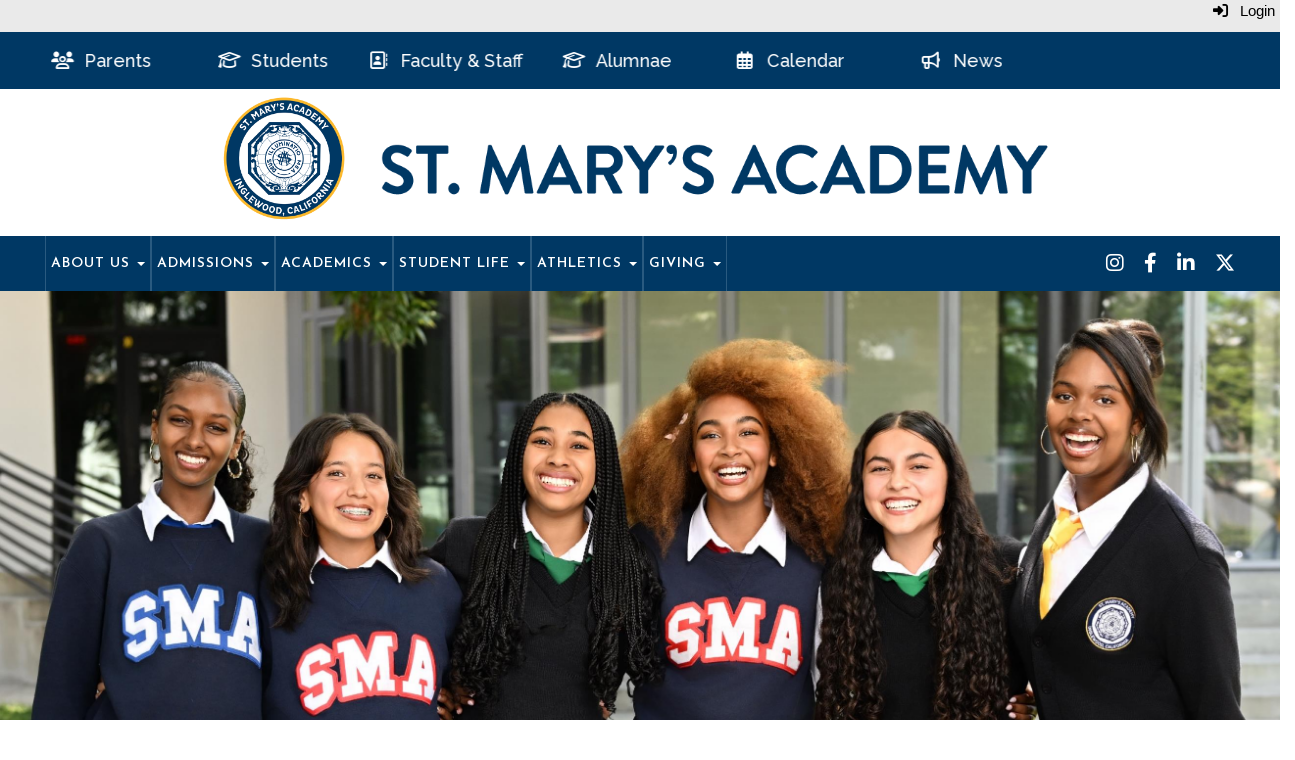

--- FILE ---
content_type: text/html; charset=utf-8
request_url: https://www.smabelles.org/
body_size: 81186
content:

<!DOCTYPE html>
<html style="min-height: 100%" lang="en">
<head>
    <meta charset="utf-8" />
    <meta name="viewport" content="width=device-width, initial-scale=1.0" />
    
    
            <meta property="og:title" content="Home" />
            <meta property="og:url" content="https://www.smabelles.org/" />
            <meta property="og:type" content="website" />

            <link rel="icon" type="image/ico" href="https://content.myconnectsuite.com/api/documents/de126f74e0684b86aa2cab57510f2e31.ico" />

    <title>
        
    Home

    </title>

    <link rel="stylesheet" href="/lib/bootstrap/dist/css/bootstrap.css" />
    <link rel="stylesheet" href="/lib/fontawesome6.4.2/css/fontawesome.min.css" />
    <link rel="stylesheet" href="/lib/fontawesome6.4.2/css/brands.min.css" />
    <link rel="stylesheet" href="/lib/fontawesome6.4.2/css/solid.min.css" />
    <link rel="stylesheet" href="/lib/fontawesome6.4.2/css/regular.min.css" />
    <link rel="stylesheet" href="/lib/fontawesome6.4.2/css/v4-shims.min.css" />

    <link rel="stylesheet" href="/css/animations.css" />
    <link rel="stylesheet" href="/css/common.css" />
    <link rel="stylesheet" href="/css/custom-icons.css?v=0nvJki9gQnLR8cy7OQ62gyocqslU3-0UC4caTS3-zns" />
    <link rel="stylesheet" href="/css/core/components.css?v=Vf-NAdeZjGYJj_koruCkkng_0snGh_WkiAEkx7MV1Fw" />
    <link rel="stylesheet" href="/css/core/dialog.css?v=1ZqiCMDGL9AayDJeEOQRt9Q0kxP5vn7z7uOhyK3OqBI" />
    <link rel="stylesheet" href="/css/toolbar.css?v=VwnbxHzktDLVXaVPyZXQYOir4v0G7gYmu2topYebOvo" />
    <link rel="stylesheet" href="/css/audioplayer.css?v=oOVrPQm5jqukq_n6Qusjiltm60L5DqgmllxnDadm5yc" />


    <!-- Load FullCalendar -->
    <script src='/lib/fullCalendarV6/moment/moment.min.js'></script>
    <script src="/lib/fullCalendarV6/index.global.min.js"></script>
    <script src="/lib/fullCalendarV6/moment/index.global.min.js"></script>

    
    <link rel="stylesheet" href="/css/jquery-ui/jquery-ui-1.13.2.css" />
    <link rel="stylesheet" href="/css/public.css?v=rwVB8ctwhKk5zO6mQUqPDn9fLsa6nSLJhsnTw1lodek" />


    <style name="site-css">
        @import url('https://fonts.googleapis.com/css2?family=Raleway:ital,wght@0,100..900;1,100..900');
@import url('https://fonts.cdnfonts.com/css/glacial-indifference-2');
@import url('https://fonts.googleapis.com/css2?family=Josefin+Sans:wght@400;500;600;700');




/* focus visualization for ADA Compliance */
a:focus {outline: 2px dotted #666666 !important;} 

/*-------- Premium Template CSS --------*/ 
body { 
font-family: 'Glacial Indifference', sans-serif;
font-size: 17px;
color: #000000;
font-weight: 500;
letter-spacing: 0px;
line-height: 1.5;
margin-bottom: 10px; }
h1,h2,h3,h4,h5,h6,.h1,.h2,.h3,.h4,.h5,.h6{color:#003764; font-family: "Raleway", sans-serif;}
.nav-font {font-family: "Raleway", sans-serif;}

.search-field button, .search-field input, .search-field optgroup, .search-field select, .search-field textarea {font-size:15px;}

/* navigation menu */
.cs-header-navbar {font-family: 'Glacial Indifference', sans-serif; letter-spacing: 1px; font-size: 15px;background: #1e043c;} 
.navbar-default {    border: none;    background-color: transparent;}
.navbar {  border-radius: 0; margin: 0;}
.navbar .navbar-default {margin-bottom: 0 } 
.nav > li > a {  font-family: color: #333;}
.navbar-default .navbar-nav > li > a { color: #fff; font-size: 20px;}
.navbar-default .navbar-nav > li > a:hover, .navbar-default .navbar-nav > li > a:focus {  color: #ccc;}
.navbar-default .navbar-nav > .open > a, .navbar-default .navbar-nav > .open > a:hover, .navbar-default .navbar-nav > .open > a:focus { color: #999; background-color: #100E4D;}
.navbar-default .navbar-brand {  color: #666;}
.navbar-default .navbar-nav .open .dropdown-menu > li > a {color: #777;background: #F2F2F2;}
.navbar-default .navbar-nav .open .dropdown-menu > li > a:hover, .navbar-default .navbar-nav .open .dropdown-menu > li > a:focus { color: #000; background-color: #fcb92d;} 
.navbar-default .navbar-nav > li > a:hover, .navbar-default .navbar-nav > li > a:focus {color: #000 !important; background-color: #fcb92d!important;} 
 
.dropdown-menu {background-color: #eaeaea; color: #000;font-size: 12pt;border-radius: 0px;}
.dropdown-menu > li > a:hover, .dropdown-menu > li > a:focus { color: #262626;text-decoration: none;background-color: #dcdcdc;  
-o-transition:.4s;
-ms-transition:.4s;
-moz-transition:.4s;
-webkit-transition:.4s; 
transition:.4s;}
.dropdown-menu > li > a {color: #000 !important;background-color:   #eaeaea !important;}  
.nav-menu1 .nav a:link, .nav-menu1 .nav a:visited, .nav-menu1 .nav a:active {  background: #fff;margin: 1px 10px 1px 1px; font-size: 12px; letter-spacing: .25px;  padding-top: 5px;  padding-bottom: 5px; color:#144067;}
.nav-menu1 .nav > li > a:hover, .nav > li > a:focus { background-color:#666666; color:#ffffff; } 
.nav-menu1 .nav a:link, .nav-menu1 .nav a:visited, .nav-menu1 .nav a:active {
    background: #fff; 
    border: solid 1px #144067;
    color: #144067;
}
.navbar-default .navbar-nav > .open > a, .navbar-default .navbar-nav  > .open > a:hover, .navbar-default .navbar-nav  > .open > a:focus {color: #ffffff;  background-color: #11293c;} 
.navbar-default .navbar-nav > li > a:hover, .navbar-default .navbar-nav > li > a:focus {color: #fff; background:#000;}
.navbar-default .navbar-nav > li > a {color: #000; }
.navbar-default .navbar-nav > li > a:hover {color: #999; }
.navbar-default .navbar-nav .open .dropdown-menu > li > a {color: #999;} 
.cs-topmenu .navbar-default .navbar-nav > li > a {
    font-weight: 600;
    font-size: 20px;
    letter-spacing: 1px;
    line-height: 35px;
    color: #fff;
    text-transform: uppercase;
align:center;
    border-right: solid 1px #295a80;
font-family: 'Josefin Sans', Arial, Helvetica, "sans-serif";
padding: 15px 25px 10px;
}
 /* large screens (1825 or less) */
@media only screen and (max-width: 1825px) {.cs-topmenu .navbar-default .navbar-nav > li > a {font-size:18px;}}
 /* screens (1600 or less) */
@media only screen and (max-width: 1600px) {.cs-topmenu .navbar-default .navbar-nav > li > a {font-size:16px; padding: 15px;}}
 /* screens (1300 or less) */
@media only screen and (max-width: 1300px) {.cs-topmenu .navbar-default .navbar-nav > li > a {font-size:14px; padding: 10px 5px 10px 5px;}}


.cs-topmenu .navbar-default .navbar-nav > li > a:first-child {border-left: solid 1px #295a80;}
.cs-topmenu .navbar-submenu { color: #999; }
.navbar-submenu > li > a:link { color: #000;}
.navbar-nav .open .dropdown-menu {background-color: #eaeaea;} 
.navbar-toggle {background-color: #fff;}

/* padding */ 
.cs-nopadding {padding: 0; margin: 0 -15px 0 0;}
.cs-row-nopadding > .content-widget > .content-layout > .row > div:not(:first-child){ padding: 0 !important }
.cs-row-nopadding > .content-widget > .content-layout > .row > div:not(:last-child){ padding: 0 !important }
.cs-paddingfooter {
    padding: 15px 15px 15px 45px;
}

/* footer */
.cs-footer { background: #003864 url(https://content.myconnectsuite.com/api/documents/63cbff9d6b58449e8d8e47ea446052f1.png) no-repeat center left; color:#fff;}
.cs-footer a {color:#fff;}
.copyright {color: #ffffff;padding:10px; font-size: 11px;}
.cs-footer-info { text-align: center;}

/* misc */ 
.search-field .fa-search {color: #fff;}   
.search-field button, input, optgroup, select, textarea {width:auto;height:auto; color: #000;} 
.cs-center { text-align:center;}
.cs-lineheight {height:6px;} 
.alert-info { background-color: #800000; border-color: #800000; color: #ffffff;}

.alert-info { background-color: #eaeaea; border-color: #eaeaea; color: #000000;}
.text-muted {color: #575757;}
.fc-toolbar button {font-size: 11px;}
.cs-mottotext {font-family: 'Roboto Slab', serif; font-size:25px;}
.table-striped > tbody > tr:nth-of-type(2n+1) {background-color: #f9f9f9;color: #000;} 
.jumbotron, .jumbotron h1, .jumbotron .h1 {color: #000;}
@media (max-width: 1100px) {
.cs-navbar-1 .navbar-toggle.collapsed {
display: block;} 
.cs-navbar-1 .navbar-collapse.collapse {
display: none;}
}
}

/*toolbar */
.cs-toolbar {background: #eaeaea;} 
.cs-toolbar, .cs-toolbar a {background: #eaeaea; color: #4D4D4D; font-size:15px; color: #000000 !important;}

/* carousel */        
.cs-carousel-widget-title {font-size:20px;padding:5px; text-transform: uppercase;}
.cs-carousel-widget-description {padding:5px; font-size:15px;font-weight: normal;}
.cs-carousel-widget-link {color:#ffffff;padding:5px;font-weight: bold; }   
.bg-default .cs-carousel-widget-link a,   .bg-contrast .cs-carousel-widget-link a,  .bg-dark  .cs-carousel-widget-link a,  .bg-danger  .cs-carousel-widget-link a {color: #ffffff;}

/*-------- Site CSS --------*/
button, input, optgroup, select, textarea { border-radius: 0; }

/* header */
.cs-header {background: #ffffff;}

/* link color */
.text-info {color:#000066;}
a {color:#000066;}

/* colors */
/* blue color preset */
.bg-default {background: #003864; color: #ffffff;}  
a.bg-default:hover, a.bg-default:focus {background: #003864; color: #ffffff;}  
.bg-contrast {background: #595959; color: #ffffff;} 
a.bg-contrast:hover, a.bg-default:focus {background: #595959; color: #ffffff;}
.bg-muted {background: #eaeaea; color: #000000;}
.bg-clean {background: #ffffff; color: #000000;}
.bg-dark {background: #222222; color: #ffffff;} 
a.bg-dark:hover, a.bg-default:focus {background: #222222; color: #ffffff;}
.bg-success {background: #749bbe; color: #000000;} 
a.bg-success:hover, a.bg-success:focus {background: #749bbe; color: #000000;} 
.bg-info {background: #c7e3fa; color: #000000;} 
a.bg-info:hover, a.bg-info:focus {background: #c7e3fa; color: #000000;} 
.bg-warning {background: #fcb92d; color: #000000;}  
a.bg-warning:hover, a.bg-warning:focus {background: #fcb92d; color: #000000;}  
.bg-danger {background: #fdd806; color: #000000;} 
a.bg-danger:hover, a.bg-danger:focus  {background: #fdd806; color: #000000;} 

/*-------- Beginning Color Adjustments --------*/

.panel-title a:link, .panel-title a:hover, .panel-title a:visited, .panel-title a:active {color: #000;}
.list-group a:link, .list-group a:hover, .list-group a:visited, .list-group a:active {color: #000;} 
.fc th, .fc td {color: inherit;}

/*-------- Default --------*/ 
.bg-default .h1, .bg-default .h2, .bg-default .h3, .bg-default .h4, .bg-default .h5, .bg-default .h6,
.bg-default h1, .bg-default h2,.bg-default h3, .bg-default h4, .bg-default h5, .bg-default h6 {color: #ffffff;}
.bg-default .panel-title a {color: #000;}
.bg-default a:link, .bg-default a:hover, .bg-default a:active, .bg-default a:visited {color: #ffffff;}
.bg-default .table-striped > tbody > tr:nth-of-type(2n+1) a:link {color: #000000;}
.bg-default .text-muted {color: #ffffff !important;}
.bg-default .fc-day-number {color: #ffffff;}
.bg-default .panel-title a {color: #000;}
.bg-default .list-group-item  a:link, .bg-default .list-group-item a:hover, .bg-default .list-group-item a:active, .bg-default .list-group-item a:visited {color: #000000;}
.bg-default .cs-carousel-widget-link a:link {color: #ffffff;} 
.bg-default .cs-card-carousel .title {color: #000000;} 
.bg-default .cs-card-horizontal2 .title {color: #000000;} 
.bg-default .fc-ltr .fc-basic-view .fc-day-top .fc-day-number {color: #fff;}
.bg-default .fc th {color: #fff;}
.bg-default .fc-list-heading a {color: #000;}

/*-------- Contrast --------*/ 
.bg-contrast .h1, .bg-contrast .h2, .bg-contrast .h3, .bg-contrast .h4, .bg-contrast .h5, .bg-contrast .h6,
.bg-contrast h1, .bg-contrast h2,.bg-contrast h3, .bg-contrast h4, .bg-contrast h5, .bg-contrast h6 {color: #ffffff;}
.bg-contrast .panel-title a {color: #000;}
.bg-contrast a:link, .bg-contrast a:hover, .bg-contrast a:active, .bg-contrast a:visited {color: #ffffff;}
.bg-contrast .table-striped > tbody > tr:nth-of-type(2n+1) a:link {color: #000000;}
.bg-contrast .text-muted {color: #ffffff !important;}
.bg-contrast .fc-day-number {color: #ffffff;}
.bg-contrast .panel-title a {color: #000;}
.bg-contrast .list-group-item  a:link, .bg-contrast .list-group-item a:hover, .bg-contrast .list-group-item a:active, .bg-contrast .list-group-item a:visited {color: #000000;}
.bg-contrast .cs-carousel-widget-link a:link {color: #ffffff;} 
.bg-contrast .cs-card-carousel .title {color: #000000;} 
.bg-contrast .cs-card-horizontal2 .title {color: #000000;} 
.bg-contrast .fc-ltr .fc-basic-view .fc-day-top .fc-day-number {color: #fff;}
.bg-contrast .fc th {color: #fff;}
.bg-contrast .fc-list-heading a {color: #000;}
 

/*-------- Dark --------*/ 
.bg-dark .h1, .bg-dark .h2, .bg-dark .h3, .bg-dark .h4, .bg-dark .h5, .bg-dark .h6,
.bg-dark h1, .bg-dark h2,.bg-dark h3, .bg-dark h4, .bg-dark h5, .bg-dark h6 {color: #ffffff;}
.bg-dark .panel-title a {color: #000;}
.bg-dark a:link, .bg-dark a:hover, .bg-dark a:active, .bg-dark a:visited {color: #ffffff;}
.bg-dark .table-striped > tbody > tr:nth-of-type(2n+1) a:link {color: #000000;}
.bg-dark .text-muted {color: #ffffff !important;}
.bg-dark .fc-day-number {color: #ffffff;}
.bg-dark .panel-title a {color: #000;}
.bg-dark .list-group-item  a:link, .bg-dark .list-group-item a:hover, .bg-dark .list-group-item a:active, .bg-dark .list-group-item a:visited {color: #000000;}
.bg-dark .cs-carousel-widget-link a:link {color: #ffffff;} 
.bg-dark .cs-card-carousel .title {color: #000000;} 
.bg-dark .cs-card-horizontal2 .title {color: #000000;} 
.bg-dark .fc-ltr .fc-basic-view .fc-day-top .fc-day-number {color: #fff;}
.bg-dark .fc th {color: #fff;}
.bg-dark .fc-list-heading a {color: #000;}
 

/*-------- End Color Adjustments --------*/

.cs-calendar-widget a:link {color: #000;}  

.cs-whitelinks a:link, .cs-whitelinks a:hover, .cs-whitelinks a:active, .cs-whitelinks a:visited {color:#fff;}
.cs-blacklinks a:link, .cs-blacklinks a:hover, .cs-blacklinks a:active, .cs-blacklinks a:visited {color:#000;}

.bg-fancy {background: #000000 url(https://content.myconnectsuite.com/api/documents/4e9f2a5a855b4760ba999078a4bfd764.jpg);  background-attachment: fixed;
  background-position: center;
  background-repeat: no-repeat;
  background-size: cover;}

.calendar-container {
    position: relative;
    padding-bottom: 75% !important;
    height: 0px;}
.calendar-container iframe {
    position: absolute;
    top:0;
    left: 0;
    width: 100%;
    height:  210px;} 

.cs-homesociallinks .cs-quicklinks-icons .cs-quicklinks-icon {font-size: 30px;line-height: 30px;} 
.cs-homesociallinks  .cs-quicklinks-icons .cs-quicklinks-text {font-size: 13px;line-height: 15px;padding: 10px;visible:none;}

.cs-widget-title, .cs-widget-header {font-family: "Raleway", sans-serif; font-weight: 400; font-size: 36px;}

.navbar {min-height: 20px;}
.navbar-nav > li > a {padding-top: 10px; padding-bottom: 10px;}

.cs-paddingsocial {padding: 6px 15px;font-size: 35px; color:#003864;}

.cs-paddingsocial:hover {color:#fcb92d;}


 /* Extra small devices (phones, 600px and down) */
@media only screen and (max-width: 600px) {.stripefooterback {color: #ffffff; }} 
/* Small devices (portrait tablets and large phones, 600px and up) */
@media only screen and (min-width: 600px) {.stripefooterback {color: #ffffff; }} 
/* Medium devices (landscape tablets, 768px and up) */
@media only screen and (min-width: 768px) {.stripefooterback {color: #ffffff; }} 
/* Large devices (laptops/desktops, 992px and up) */
@media only screen and (min-width: 992px) {.stripefooterback {color: #ffffff;  height:210px;  overflow: hidden;}} 
/* Extra large devices (large laptops and desktops, 1200px and up) */
@media only screen and (min-width: 1200px) {.stripefooterback {color: #ffffff; height:210px;  overflow: hidden;}} 

.cs-calendar-widget .btn {padding: 6px;font-size: 11px;}

/* Extra small devices (phones, 600px and down) */
@media only screen and (max-width: 600px) {.videoheaderback {background: #fff;width:100%;padding:0;}}
/* Small devices (portrait tablets and large phones, 600px and up) */
@media only screen and (min-width: 600px) {.videoheaderback {background: #fff;width:100%;padding:0;}}
/* Medium devices (landscape tablets, 768px and up) */
@media only screen and (min-width: 768px) {.videoheaderback {background: #fff;width:100%;padding:0;}}

.parallax1 {background: #000000 url(https://content.myconnectsuite.com/api/documents/6f2a4661af584a2ea7b429e4cb5b9de3.jpg);  background-attachment: fixed;
  background-position: center;
  background-repeat: no-repeat;
  background-size: cover;}

.cs-quicklinks-imageslist .cs-item-title {font-size: 25px;}

.cs-quicklinks-hover .cs-link-focus, .cs-quicklinks-hover .cs-description-wrapper:hover, .cs-quicklinks-hover .cs-description-wrapper:focus {
    background: rgb(0 56 100 / 70%);
    opacity: 1;
}

.hvr-shadow a {
  display: inline-block;
  vertical-align: middle;
  -webkit-transform: perspective(1px) translateZ(0);
  transform: perspective(1px) translateZ(0);
  box-shadow: 0 10px 10px -10px rgba(0, 0, 0, 0.75);
  -webkit-transition-duration: 0.3s;
  transition-duration: 0.3s;
  -webkit-transition-property: box-shadow;
  transition-property: box-shadow;
}
.hvr-shadow a:hover, .hvr-shadow a:focus, .hvr-shadow a:active {
  box-shadow: 5px 5px  #fcb92d;
}

/* Float */
.hvr-float img {
  -webkit-transform: perspective(1px) translateZ(0);
  transform: perspective(1px) translateZ(0);
  box-shadow: 0 0 1px rgba(0, 0, 0, 0);
  -webkit-transition-duration: 0.3s;
  transition-duration: 0.3s;
  -webkit-transition-property: transform;
  transition-property: transform;
  -webkit-transition-timing-function: ease-out;
  transition-timing-function: ease-out;
}
.hvr-float img:hover, .hvr-float img:focus, .hvr-float img:active {
  -webkit-transform: translateY(-8px);
  transform: translateY(-8px);
  filter: brightness(2.3) hue-rotate(225deg) saturate(3);
}

/* Forward */
.hvr-forward a {
display: inline-block;
  vertical-align: middle
  -webkit-transform: perspective(1px) translateZ(0);
  transform: perspective(1px) translateZ(0);
  box-shadow: 0 0 1px rgba(0, 0, 0, 0);
  -webkit-transition-duration: 0.3s;
  transition-duration: 0.3s;
  -webkit-transition-property: transform;
  transition-property: transform;
}
.hvr-forward a:hover, .hvr-forward a:focus, .hvr-forward a:active {
  -webkit-transform: translateX(8px);
  transform: translateX(8px);
}

.boxshadow {
    box-shadow: 0 6px 8px 8px rgba(0, 0, 0, 0.2);}

/*-------- Hamburger Contrast Issue --------*/
.navbar-toggle {background-color: #fff; color:#000;}

.boxshadow2 img {
  box-shadow: 25px 25px #fcb92d;
}



.hvr-rotate a {
  -webkit-transform: perspective(1px) translateZ(0);
  transform: perspective(1px) translateZ(0);
  box-shadow: 0 0 1px rgba(0, 0, 0, 0);
  -webkit-transition-duration: 0.3s;
  transition-duration: 0.3s;
  -webkit-transition-property: transform;
  transition-property: transform;
}
.hvr-rotate a:hover, .hvr-rotate a:focus, .hvr-rotate a:active {
  -webkit-transform: rotate(4deg);
  transform: rotate(4deg);
}


.hvr-rectangle-out { color:#FCB92D;
  -webkit-transform: perspective(1px) translateZ(0);
  transform: perspective(1px) translateZ(0);
  box-shadow: 0 0 1px rgba(0, 0, 0, 0);
  position: relative;
  background: #003864;
  -webkit-transition-property: color;
  transition-property: color;
  -webkit-transition-duration: 0.3s;
  transition-duration: 0.3s;
  border: 2px solid #003864;
  border-radius: 50px;
  padding:20px 5px 20px 5px;
}

.hvr-rectangle-out a {font-weight:bold; color:#FCB92D;}

.hvr-rectangle-out a:hover {color:#003864; font-weight:bold;}

.hvr-rectangle-out:before {
  content: "";
  position: absolute;
  z-index: -1;
  top: 0;
  left: 0;
  right: 0;
  bottom: 0;
color:#003864!important;
  background: #FCB92D;
  border: 2px solid #FCB92D;
  border-radius: 50px;
  padding: 5px;
  -webkit-transform: scale(0);
  transform: scale(0);
  -webkit-transition-property: transform;
  transition-property: transform;
  -webkit-transition-duration: 0.3s;
  transition-duration: 0.3s;
  -webkit-transition-timing-function: ease-out;
  transition-timing-function: ease-out;
}
.hvr-rectangle-out:hover, .hvr-rectangle-out:focus, .hvr-rectangle-out:active {
  color: #003864!important;
}
.hvr-rectangle-out:hover:before, .hvr-rectangle-out:focus:before, .hvr-rectangle-out:active:before {
  -webkit-transform: scale(1);
  transform: scale(1);
}

 /* large screens (1800 or less) */
@media only screen (min-width:450px) and (max-width: 1800px) {.hvr-rectangle-out a {font-size:15px; padding: 5px;}
.hvr-rectangle-out .element.style {
    font-size: 18px!important;}}

/*--socialmedia--*/

.cs-header .cs-paddingsocial-footer {padding: 6px 10px;font-size: 25px; color:#fff;}

.cs-header .cs-paddingsocial-footer:hover {color:#fcb92d;}

.cs-footer .cs-paddingsocial-footer {padding: 6px 15px;font-size: 35px; color:#fff;}

.cs-footer .cs-paddingsocial-footer:hover {color:#fcb92d;}

@media only screen and (max-width: 1300px) {.cs-header .cs-paddingsocial-footer, .cs-footer .cs-paddingsocial-footer {
    padding: 6px 10px;
    font-size: 20px;
    color: #fff;
}}

.text-info {font-size: 15px;
line-height:18px;}

.cs-card {
margin: 15px;
box-shadow: 5px 5px 10px rgb(50 50 50 / 10%);}

.cs-card a {font-weight:bold;
font-size:18px;}

.cs-card a:hover {color:#FCB92D;}

/*--footer--*/

.hvr-rectangle-out-footer {
  -webkit-transform: perspective(1px) translateZ(0);
  transform: perspective(1px) translateZ(0);
  box-shadow: 0 0 1px rgba(0, 0, 0, 0);
  position: relative;
 color:#003864;
  background: #FCB92D; 
  -webkit-transition-property: color;
  transition-property: color;
  -webkit-transition-duration: 0.3s;
  transition-duration: 0.3s;
  border: 2px solid #FCB92D!important;
  border-radius: 50px;
padding:2px 15px 2px 15px;
}

.hvr-rectangle-out-footer a {color:#003864; font-weight:bold; text-decoration: none!important;}

.hvr-rectangle-out-footer a:hover {color: #FCB92D; font-weight:bold;}

.hvr-rectangle-out-footer:before {
  content: "";
  position: absolute;
  z-index: -1;
  top: 0;
  left: 0;
  right: 0;
  bottom: 0;
 background: #003864;
  border: 2px solid #003864!important;
  border-radius: 50px;
  padding: 5px;
  -webkit-transform: scale(0);
  transform: scale(0);
  -webkit-transition-property: transform;
  transition-property: transform;
  -webkit-transition-duration: 0.3s;
  transition-duration: 0.3s;
  -webkit-transition-timing-function: ease-out;
  transition-timing-function: ease-out;
}
.hvr-rectangle-out-footer:hover, .hvr-rectangle-out-footer:focus, .hvr-rectangle-out-footer:active {
  color: #FCB92D!important;
}
.hvr-rectangle-out-footer:hover:before, .hvr-rectangle-out-footer:focus:before, .hvr-rectangle-out-footer:active:before {
  -webkit-transform: scale(1);
  transform: scale(1);
}

 /* Extra small devices (1750px) */
@media only screen and (max-width: 1750px) {.hvr-rectangle-out-footer .element.style {font-size:25px!important; padding:2px 10px 2px 10px;}}


/*--images--*/

.cs-quicklinks-hover .cs-card {
    min-width: 550px;
}

 /* Extra small devices (phones, 600px and down) */
@media only screen and (max-width: 600px) {.cs-quicklinks-hover .cs-card {min-width: 400px;}}

.cs-quicklinks-cards .cs-link {
    height: 300px;
    width: 550px;
    padding: 5px;
}

.cs-quicklinks-cards .cs-item-title {
    line-height: 50px;
    font-size: 30px;
    text-align: left;
    text-transform: uppercase;
    padding: 10px;    
padding-left: 35px;
    color: #fff;
text-shadow: 1px 1px rgba(0, 0, 0, .5);
    background-color: rgba(0, 56, 100, .7);
}

.cs-card {width:auto;
    max-width: 650px;}

.row.display-flex {
    justify-content: center;
}

 /* Extra small devices (phones, 600px and down) */
@media only screen and (max-width: 675px) {
.cs-quicklinks-cards .cs-link {width:375px;}
.cs-quicklinks-cards .cs-item-title {
    line-height: 40px;
    font-size: 25px;
padding-left:25px;}} 

.cs-card {
box-shadow: none;}

.search-field button, .search-field input, .search-field optgroup, .search-field select, .search-field textarea {
    border-radius: 0;
height: 25px;
width:180px;
font-size: 20px;}

 /* Extra small devices (phones, 600px and down) */
@media only screen and (max-width: 1800px) {.search-field button, .search-field input, .search-field optgroup, .search-field select, .search-field textarea {height: 20px; width:130px; font-size: 15px;}}

@media only screen and (min-width: 1800px) {.search-field .fa-search {
    font-size: 20px;
    vertical-align: bottom;}}



.dropdown-menu {font-size:14pt;}

.dropdown-menu > li > a:hover {color:#fff!important; background:#003864!important;}

.container {
    padding-right: 15px;
    padding-left: 15px;
    margin-right: 10%;
    margin-left: 10%;
    width: 80%!important;
}

.secondary .cs-quicklinks-cards .cs-link {
    min-height: auto;
    width: 470px;
}
.secondary .cs-card {
    max-width: 550px!important;
    padding: 2px;
    margin: 0px!important;
}

.secondary .cs-quicklinks-cards .cs-item-title {
    line-height: 30px;
    font-size: 25px;
    text-align: left;
    text-transform: uppercase;
    padding: 10px;
    padding-left: 35px;
    color: #fff;
    text-shadow: 1px 1px rgb(0 0 0 / 50%);
    background-color: rgba(0, 56, 100, .7);}

 /* 1900 below */
@media only screen and (max-width: 1890px) {.secondary .cs-quicklinks-cards .cs-link {
    min-height: auto;
    width: 450px;
}
.secondary .cs-card {
    max-width: 460px!important;
    padding: 2px;
    margin: 0px!important;
}}



 /* 1650 below */
@media only screen and (max-width: 1650px) {.secondary .cs-quicklinks-cards .cs-link {
    min-height: auto;
    width: 400px;
}
.secondary .cs-card {
    max-width: 400px!important;
    padding: 2px;
    margin: 0px!important;
}}

 /* Extra small devices (phones, 475px and down) */
@media only screen and (max-width: 475px) {.secondary .cs-quicklinks-cards .cs-link {
    min-height: auto;
    width: 375px;
}
.secondary .cs-card {
    max-width: 375px!important;
    padding: 2px;
    margin: 0px!important;
}
}

.newshomepage .cs-widget-header, .newshomepage .cs-widget-title {font-size: 40px;}
.newshomepage .cs-card2 {margin-left:15px;}

 /* 500 below */
@media only screen and (max-width: 500px) {.cs-quicklinks-imageslist .cs-item-title {
    font-size: 20px;}
.cs-quicklinks-cardslist .cs-link {
    display: flex;
    background-color: #999;
    min-height: 90px;
}
.cs-quicklinks-cardslist .cs-card-thumbnail {
    min-height: 90px;
    min-width: 80px;} }

 /* 750 below */
@media only screen and (max-width: 750px) {.cs-quicklinks-imageslist .cs-item-title {
    font-size: 20px;}
.cs-quicklinks-cardslist .cs-link {
    display: flex;
    background-color: #999;
    min-height: 90px;
}
.cs-quicklinks-cardslist .cs-card-thumbnail {
    min-height: 90px;
    min-width: 80px;} }


.cs-quicklinks-cardslist .cs-item-title {
vertical-align:super;}

.topnav .navbar-default .navbar-nav > li > a {
  color: #fff;
  padding-left: 40px;
  padding-right: 40px;
}

/* mouseover text */

.tooltip {
  position: relative;
  display: inline-block;
  cursor: default;
}

.tooltip .tooltiptext {
  visibility: hidden;
  padding: 0.25em 0.5em;
  background-color: black;
  color: #fff;
  text-align: center;
  border-radius: 0.25em;
  white-space: nowrap;
  
  /* Position the tooltip */
  position: absolute;
  z-index: 1;
  top: 100%;
  left: 100%;
  transition-property: visibility;
  transition-delay: 0s;
}

.tooltip:hover .tooltiptext {
  visibility: visible;
  transition-delay: 0.3s;
}

/* lightbox */
.cs-footer button {
    background: transparent;
    color: #fff !important;
    border: 0px !important;
}

.close {color:#000;}

/* quicklinks title */
.cs-quicklinks-imageslist .cs-item-title {background:#003764;}

/* quicklinks icon* /
.cs-quicklinks-icons .cs-quicklinks-icon a, .cs-quicklinks-icons .cs-item-title {color: #003764;}
    </style>

    <style name="site-fonts">
        


    </style>

    <style name="site-colors">
        
    </style>

    



    <!-- load these scripts first -->
    

    
        <script src="https://code.jquery.com/jquery-3.5.1.min.js" integrity="sha256-9/aliU8dGd2tb6OSsuzixeV4y/faTqgFtohetphbbj0=" crossorigin="anonymous">
        </script>
<script>(window.jQuery||document.write("\u003Cscript src=\u0022/lib/jquery3.5.1/jquery.min.js\u0022 crossorigin=\u0022anonymous\u0022\u003E\u003C/script\u003E"));</script>
    

    <script>let __isMobile = window.matchMedia("only screen and (max-width: 760px)").matches;</script>

    <!-- Put JW Player scripts here for now.  TO DO: Update widget framework to allow for adding javascripts dependencies. -->
    <script src="/js/jwplayer/jwplayer.js"></script>
    <script>jwplayer.key = "e2ENuQrC9eoMFbWWNz3dxcI6mkbnbK5iF070aGKXo28=";</script>


    
         <script async src='https://www.googletagmanager.com/gtag/js?id=UA-147161818-1'></script><script>        window.dataLayer = window.dataLayer || [];        function gtag() { dataLayer.push(arguments); }        gtag('js', new Date());        gtag('config', 'UA-147161818-1',          { cookie_flags: 'secure' });</script>

    <script>
        window.setTimeout(function () { document.title = "Home - St. Mary's Academy"; }, 500);
    </script>

    

</head>
<body class="">

    
    <a class="skip-main" href="#maincontent">Skip to main content</a>
    





    <div class="cs-body cs-master-layout cs-master-layout-fullwidth csc-content-tree">
<div class="cs-toolbar clearfix">
    <div class="pull-left">
        <div></div>
    </div>
    <div class="pull-right text-right">
        <div>
<div class="csc-usertools">
    <ul class="csc-list-inline">
        <li class="csc-usertools-login">
            <a href="/sys/account/login">
                <i class="fa fa-sign-in"></i> &nbsp;
                Login
            </a>
        </li>
        
    </ul>
</div>

</div>
    </div>
</div>

<header class="cs-header">
    <div class="cs-header-content">
        <div class=" content-zone csc-content-zone" name="header">
    


    <div class="content-node csc-content-node bg-default" style="padding-top:None;padding-right:None;padding-bottom:None;padding-left:None;border-width:None;border-style:None;border-color:#000000;border-radius:None;">
        <div class="content-widget csc-content-widget" style="">
            
<div class="content-layout">
    <div class="row content-cell-group">
        <div class="col-sm-10">
            <div class=" content-zone csc-content-zone" name="cell-1">
    


    <div class="content-node csc-content-node hvr-forward cs-row-nopadding nav-font" style="padding-top:0;padding-right:30px;padding-bottom:0;padding-left:30px;border-width:None;border-style:None;border-color:#000000;border-radius:None;">
        <div class="content-widget csc-content-widget" style="">
            
<div class="content-layout">
    <div class="row content-cell-group">
        <div class="col-sm-2">
            <div class=" content-zone csc-content-zone" name="cell-1">
    


    <div class="content-node csc-content-node" style="padding-top:15px;padding-right:None;padding-bottom:15px;padding-left:None;border-width:None;border-style:None;border-color:#000000;border-radius:None;">
        <div class="content-widget csc-content-widget csc-force-center" style="">
            
<div class="cs-icon-widget" style="font-size: 18px" role="heading" aria-level="3">
        <a class="cs-link" href="/parents" target="_self" aria-label="Parents">
            <i class="fa fa-fw fa-regular fa-users"></i>
            <span class="cs-text" style="padding-left: 5px;">
                Parents
            </span>
        </a>
</div>
        </div>
    </div>


</div>
        </div>
        <div class="col-sm-2">
            <div class=" content-zone csc-content-zone" name="cell-2">
    


    <div class="content-node csc-content-node" style="padding-top:15px;padding-right:None;padding-bottom:15px;padding-left:None;border-width:None;border-style:None;border-color:#000000;border-radius:None;">
        <div class="content-widget csc-content-widget csc-force-center" style="">
            
<div class="cs-icon-widget" style="font-size: 18px" role="heading" aria-level="3">
        <a class="cs-link" href="/students" target="_self" aria-label="Students">
            <i class="fa fa-fw fa-regular fa-graduation-cap"></i>
            <span class="cs-text" style="padding-left: 5px;">
                Students
            </span>
        </a>
</div>
        </div>
    </div>


</div>
        </div>
        <div class="col-sm-2">
            <div class=" content-zone csc-content-zone" name="cell-3">
    


    <div class="content-node csc-content-node" style="padding-top:15px;padding-right:None;padding-bottom:15px;padding-left:None;border-width:None;border-style:None;border-color:#000000;border-radius:None;">
        <div class="content-widget csc-content-widget csc-force-center" style="">
            
<div class="cs-icon-widget" style="font-size: 18px" role="heading" aria-level="3">
        <a class="cs-link" href="/staff" target="_self" aria-label="Faculty &amp; Staff">
            <i class="fa fa-fw fa-regular fa-address-book"></i>
            <span class="cs-text" style="padding-left: 5px;">
                Faculty &amp; Staff
            </span>
        </a>
</div>
        </div>
    </div>


</div>
        </div>
        <div class="col-sm-2">
            <div class=" content-zone csc-content-zone" name="cell-4">
    


    <div class="content-node csc-content-node" style="padding-top:15px;padding-right:None;padding-bottom:15px;padding-left:None;border-width:None;border-style:None;border-color:#000000;border-radius:None;">
        <div class="content-widget csc-content-widget csc-force-center" style="">
            
<div class="cs-icon-widget" style="font-size: 18px" role="heading" aria-level="3">
        <a class="cs-link" href="/alumnae" target="_self" aria-label="Alumnae">
            <i class="fa fa-fw fa-regular fa-graduation-cap"></i>
            <span class="cs-text" style="padding-left: 5px;">
                Alumnae
            </span>
        </a>
</div>
        </div>
    </div>


</div>
        </div>
        <div class="col-sm-2">
            <div class=" content-zone csc-content-zone" name="cell-5">
    


    <div class="content-node csc-content-node" style="padding-top:15px;padding-right:None;padding-bottom:15px;padding-left:None;border-width:None;border-style:None;border-color:#000000;border-radius:None;">
        <div class="content-widget csc-content-widget csc-force-center" style="">
            
<div class="cs-icon-widget" style="font-size: 18px" role="heading" aria-level="3">
        <a class="cs-link" href="/calendar" target="_self" aria-label="Calendar">
            <i class="fa fa-fw fa-regular fa-calendar"></i>
            <span class="cs-text" style="padding-left: 5px;">
                Calendar
            </span>
        </a>
</div>
        </div>
    </div>


</div>
        </div>
        <div class="col-sm-2">
            <div class=" content-zone csc-content-zone" name="cell-6">
    


    <div class="content-node csc-content-node" style="padding-top:15px;padding-right:None;padding-bottom:15px;padding-left:None;border-width:None;border-style:None;border-color:#000000;border-radius:None;">
        <div class="content-widget csc-content-widget csc-force-center" style="">
            
<div class="cs-icon-widget" title="news" style="font-size: 18px" role="heading" aria-level="3">
        <a class="cs-link" href="/news" target="_self" aria-label="News">
            <i class="fa fa-fw fa-regular fa-bullhorn"></i>
            <span class="cs-text" style="padding-left: 5px;">
                News
            </span>
        </a>
</div>
        </div>
    </div>


</div>
        </div>
    </div>
</div>

        </div>
    </div>


</div>
        </div>
        <div class="col-sm-2">
            <div class=" content-zone csc-content-zone" name="cell-2">
    


    <div class="content-node csc-content-node cs-blacklinks" style="padding-top:15px;padding-right:None;padding-bottom:15px;padding-left:45px;border-width:None;border-style:None;border-color:#000000;border-radius:None;">
        <div class="content-widget csc-content-widget csc-force-center" style="">
            <googletranslate> 

<div id='google_translate_element'></div>
<script>
        function googleTranslateElementInit()
        {
            new google.translate.TranslateElement({
                pageLanguage: 'en',
                includedLanguages: 'ar,hy,bg,zh-CN,zh-TW,hr,cs,da,nl,fil,fi,fr,de,el,haw,he,hi,hu,is,id,ga,it,ja,kk,ko,la,mi,my,no,fa,pl,pt,ro,ru,sr,sl,so,es,sv,th,tr,uk,ur,vi,cy,yi',
                autoDisplay: false,
                layout: google.translate.TranslateElement.InlineLayout.SIMPLE
            }, 'google_translate_element');

            function changeGoogleStyles() {
                if($('.goog-te-menu-frame').contents().find('.goog-te-menu2').length) {
                    $('.goog-te-menu-frame').contents().find('.goog-te-menu2').css({
                        'max-width':'100%',
                        'overflow-x':'auto',
                        'box-sizing':'border-box',
                        'height':'auto'
                    });
                } else {
                    setTimeout(changeGoogleStyles, 50);
                }
                $('.goog-te-gadget-simple > span > a > span').first().css('color', 'black' );
                $('.goog-te-gadget-simple > span > a > span').first().css('background-color', 'white' );
            }
            function customGoogleTranslateBehaviour() {
                $('.goog-te-gadget-simple').on('click', function(e) {
                    e.preventDefault();
                });
            }
            changeGoogleStyles();
            customGoogleTranslateBehaviour();
        }
</script>
<script src='//translate.google.com/translate_a/element.js?cb=googleTranslateElementInit'></script>
</googletranslate>
<style>
    .goog-te-banner-frame.skiptranslate {
        display: none !important;
    }

    .goog-te-menu-frame {
        max-width: 100% !important;
    }

    .goog-te-menu2 {
        max-width: 100% !important;
        overflow-x: scroll !important;
        box-sizing: border-box !important;
        height: auto !important;
    }
</style>
        </div>
    </div>


</div>
        </div>
    </div>
</div>

        </div>
    </div>

    


    <div class="content-node csc-content-node" style="padding-top:0;padding-bottom:0;">
        <div class="content-widget csc-content-widget" style="">
            
<div class="content-layout">
    <div class="row content-cell-group">
        <div class="col-sm-2">
            <div class=" content-zone csc-content-zone" name="cell-1">

</div>
        </div>
        <div class="col-sm-8">
            <div class=" content-zone csc-content-zone" name="cell-2">
    


    <div class="content-node csc-content-node cs-row-nopadding" style="padding-top:None;padding-right:None;padding-bottom:None;padding-left:None;border-width:None;border-style:None;border-color:#000000;border-radius:None;">
        <div class="content-widget csc-content-widget" style="">
            
<div class="content-layout">
    <div class="row content-cell-group">
        <div class="col-sm-2">
            <div class=" content-zone csc-content-zone" name="cell-1">
    


    <div class="content-node csc-content-node" style="padding-top:5px;padding-right:None;padding-bottom:None;padding-left:15px;border-width:None;border-style:None;border-color:#000000;border-radius:None;">
        <div class="content-widget csc-content-widget csc-force-center" style="">
            

    <div class="cs-image-widget">
        <a href="/" target="_self"><img src="https://content.myconnectsuite.com/api/documents/6bc1d1120fed4b348cedd8a631df0992.png" class="img-responsive" alt="St. Mary Academy Logo" title="St. Mary Academy Logo" style="border-radius: 0px;max-width: 100%;max-height: 200px" /></a>
    </div>

        </div>
    </div>


</div>
        </div>
        <div class="col-sm-10">
            <div class=" content-zone csc-content-zone" name="cell-2">
    


    <div class="content-node csc-content-node" style="padding-top:45px;padding-right:15px;padding-bottom:30px;padding-left:15px;border-width:None;border-style:None;border-color:#000000;border-radius:None;">
        <div class="content-widget csc-content-widget" style="">
            

    <div class="cs-image-widget">
        <a href="/" target="_self"><img src="https://content.myconnectsuite.com/api/documents/9371fba4cdae44f69a47d2631bf6c1f0.png" class="img-responsive" alt="Home" title="Home" style="border-radius: 0px;max-width: 100%;max-height: 100px" /></a>
    </div>

        </div>
    </div>


</div>
        </div>
    </div>
</div>

        </div>
    </div>


</div>
        </div>
        <div class="col-sm-2">
            <div class=" content-zone csc-content-zone" name="cell-3">

</div>
        </div>
    </div>
</div>

        </div>
    </div>

    


    <div class="content-node csc-content-node bg-default" style="padding-top:None;padding-right:None;padding-bottom:None;padding-left:None;border-width:None;border-style:None;border-color:#000000;border-radius:None;">
        <div class="content-widget csc-content-widget" style="">
            
<div class="content-layout">
    <div class="row content-cell-group">
        <div class="col-sm-10">
            <div class=" content-zone csc-content-zone" name="cell-1">
    


    <div class="content-node csc-content-node cs-topmenu" style="padding-top:None;padding-right:None;padding-bottom:None;padding-left:30px;border-width:None;border-style:None;border-color:#000000;border-radius:None;">
        <div class="content-widget csc-content-widget" style="">
            



    <div class="navbar navbar-default cs-navbar-default " role="navigation" aria-labelledby="navMenuTitle_fb4afa7ddcc24bb392f285716dd94950">
        <div class="navbar-header cs-navbar-header">
            <button class="navbar-toggle cs-navbar-toggle" type="button" id="navMenuButton_fb4afa7ddcc24bb392f285716dd94950" data-toggle="collapse" data-target="#fb4afa7ddcc24bb392f285716dd94950">
                <span id="navMenuTitle_fb4afa7ddcc24bb392f285716dd94950" class="sr-only cs-text">Main Navigation Menu</span>
                <i class="fa fa-bars"></i>
            </button>
        </div>
        <div id="fb4afa7ddcc24bb392f285716dd94950" class="collapse navbar-collapse cs-navbar-collapse">
            <ul class="navbar-nav nav scrollable-nav-menu cs-navbar-list">
                        <li class="cs-navbar cs-navbar-item">
                            <a class="dropdown-toggle cs-link cs-item-title" href="#" data-toggle="dropdown">
                                About Us
                                <b class="caret"></b>
                            </a>
                            <ul class="dropdown-menu cs-navbar-submenu cs-navbar-item-submenu">
                                        <li><a class="cs-link cs-item-title" href="/missionphilosophy" target="_self">Mission &amp; Philosophy</a></li>
                                        <li><a class="cs-link cs-item-title" href="/principalmessage" target="_self">Head of School</a></li>
                                        <li><a class="cs-link cs-item-title" href="/schoolprofile" target="_self">Facts &amp; Figures</a></li>
                                        <li><a class="cs-link cs-item-title" href="/ourhistory" target="_self">Our History</a></li>
                                        <li><a class="cs-link cs-item-title" href="/facultystaffdirectory" target="_self">Meet Our Team</a></li>
                                        <li><a class="cs-link cs-item-title" href="/boardoftrustees" target="_self">Board of Directors</a></li>
                                        <li><a class="cs-link cs-item-title" href="/employmentopportunities" target="_self">Employment Opportunities</a></li>
                                        <li><a class="cs-link cs-item-title" href="/contact" target="_self">Contact Us</a></li>
                                        <li><a class="cs-link cs-item-title" href="/calendar" target="_self">Calendar</a></li>
                            </ul>
                        </li>
                        <li class="cs-navbar cs-navbar-item">
                            <a class="dropdown-toggle cs-link cs-item-title" href="#" data-toggle="dropdown">
                                Admissions
                                <b class="caret"></b>
                            </a>
                            <ul class="dropdown-menu cs-navbar-submenu cs-navbar-item-submenu">
                                        <li><a class="cs-link cs-item-title" href="/admissions/overview" target="_self">Why SMA?</a></li>
                                        <li><a class="cs-link cs-item-title" href="/visitsma" target="_self">Visit SMA</a></li>
                                        <li><a class="cs-link cs-item-title" href="/admissions" target="_self">Process &amp; Deadlines</a></li>
                                        <li><a class="cs-link cs-item-title" href="/tuition-financialaid" target="_self">Tuition &amp; Financial Aid</a></li>
                                        <li><a class="cs-link cs-item-title" href="https://www.onwardscholars.org/st-marys-academy" target="_blank">Onward Scholars Program</a></li>
                            </ul>
                        </li>
                        <li class="cs-navbar cs-navbar-item">
                            <a class="dropdown-toggle cs-link cs-item-title" href="#" data-toggle="dropdown">
                                Academics
                                <b class="caret"></b>
                            </a>
                            <ul class="dropdown-menu cs-navbar-submenu cs-navbar-item-submenu">
                                        <li><a class="cs-link cs-item-title" href="/careerpathprograms" target="_self">Career Path Programs</a></li>
                                        <li><a class="cs-link cs-item-title" href="/innovationlab" target="_self">Innovation Lab</a></li>
                                        <li><a class="cs-link cs-item-title" href="https://content.myconnectsuite.com/api/documents/f327f4f47dfc4f60bb90f3bb71ba63f7" target="_blank">Course Catalog</a></li>
                                        <li><a class="cs-link cs-item-title" href="/collegeacademicadvising" target="_self">College &amp; Academic Advising</a></li>
                            </ul>
                        </li>
                        <li class="cs-navbar cs-navbar-item">
                            <a class="dropdown-toggle cs-link cs-item-title" href="#" data-toggle="dropdown">
                                Student Life
                                <b class="caret"></b>
                            </a>
                            <ul class="dropdown-menu cs-navbar-submenu cs-navbar-item-submenu">
                                        <li><a class="cs-link cs-item-title" href="/clubsandorgs" target="_self">Clubs &amp; Orgs</a></li>
                                        <li><a class="cs-link cs-item-title" href="/campusministryservice" target="_self">Campus Ministry &amp; Service</a></li>
                                        <li><a class="cs-link cs-item-title" href="/tiesandtraditions" target="_self">Ties &amp; Traditions</a></li>
                                        <li><a class="cs-link cs-item-title" href="/bellschedule" target="_self">Bell Schedule</a></li>
                                        <li><a class="cs-link cs-item-title" href="/studentfamilyhandbook" target="_self">Student &amp; Family Handbook</a></li>
                            </ul>
                        </li>
                        <li class="cs-navbar cs-navbar-item">
                            <a class="dropdown-toggle cs-link cs-item-title" href="#" data-toggle="dropdown">
                                Athletics
                                <b class="caret"></b>
                            </a>
                            <ul class="dropdown-menu cs-navbar-submenu cs-navbar-item-submenu">
                                        <li><a class="cs-link cs-item-title" href="/athleticsprogram" target="_self">Program Overview</a></li>
                                        <li><a class="cs-link cs-item-title" href="/athleticscalendar" target="_self">Athletics Calendar</a></li>
                                        <li><a class="cs-link cs-item-title" href="https://shop.game-one.com/california/ingelwood/st-marys-academyols/california/inglewood/st.-marys-academy" target="_blank">SMA Spirit Wear Store</a></li>
                            </ul>
                        </li>
                        <li class="cs-navbar cs-navbar-item">
                            <a class="dropdown-toggle cs-link cs-item-title" href="#" data-toggle="dropdown">
                                Giving
                                <b class="caret"></b>
                            </a>
                            <ul class="dropdown-menu cs-navbar-submenu cs-navbar-item-submenu">
                                        <li><a class="cs-link cs-item-title" href="/yourimpact" target="_self">Your Impact</a></li>
                                        <li><a class="cs-link cs-item-title" href="/publications" target="_self">Publications</a></li>
                            </ul>
                        </li>
            </ul>
        </div>
    </div>
<script type="text/javascript">
    $("#navMenuButton_fb4afa7ddcc24bb392f285716dd94950").click(function () {
        $("i", this).toggleClass("fa-bars");
        $("i", this).toggleClass("fa-times");
    });
</script>
        </div>
    </div>


</div>
        </div>
        <div class="col-sm-2">
            <div class=" content-zone csc-content-zone" name="cell-2">
    


    <div class="content-node csc-content-node" style="padding-top:5px;padding-right:None;padding-bottom:None;padding-left:None;border-width:None;border-style:None;border-color:#000000;border-radius:None;">
        <div class="content-widget csc-content-widget" style="">
            
<div class="content-layout">
    <div class="row content-cell-group">
        <div class="col-sm-12">
            <div class=" content-zone csc-content-zone" name="cell-1">

</div>
        </div>
    </div>
</div>

        </div>
    </div>

    


    <div class="content-node csc-content-node" style="padding-top:5px;padding-right:30px;padding-bottom:5px;padding-left:None;border-width:None;border-style:None;border-color:#000000;border-radius:None;">
        <div class="content-widget csc-content-widget" style="">
            <div class="cs-html-widget">
    <div style="text-align:center;" align="center"><a href="https://www.instagram.com/smabelles/" target="_blank" aria-label="Instagram"><em class="fa fa-instagram  cs-paddingsocial-footer"></em></a><a href="https://www.facebook.com/stmarysinglewood/" target="_blank" aria-label="Facebook"><em class="fa fa-facebook cs-paddingsocial-footer"></em></a><a href="https://www.linkedin.com/school/68372699/admin/" target="_blank" aria-label="LinkedIn"><em class="fa fa-linkedin cs-paddingsocial-footer"></em></a><a href="https://twitter.com/smabelles" target="_blank" aria-label="Twitter"><em class="fa-brands fa-x-twitter cs-paddingsocial-footer"></em></a></div>
</div>
        </div>
    </div>


</div>
        </div>
    </div>
</div>

        </div>
    </div>


</div>
    </div>
</header>

<div class="cs-page-bg">
    <div class="cs-page">
        <div class="cs-page-layout cs-page-layout-1">
            <div class="cs-page-content">
                <div class="page-content cs-main-content csc-content-tree" id="maincontent" role="main"><div class=" content-zone csc-content-zone" name="body">
    


    <div class="content-node csc-content-node" style="padding-top:None;padding-right:None;padding-bottom:None;padding-left:None;border-width:None;border-style:None;border-color:#000000;border-radius:None;">
        <div class="content-widget csc-content-widget" style="">
            

    <div class="cs-image-widget">
        <img src="https://content.myconnectsuite.com/api/download/crop?id=090ef9397ddc45c1812b2ae1cdec485e&amp;x=740&amp;y=157&amp;width=2611&amp;height=947&amp;aratio=NaN&amp;ext=" class="img-responsive" alt="SMA Belles Welcome 2" title="SMA Belles Welcome 2" style="border-radius: 0px;max-width: 100%;max-height: auto" />
    </div>

        </div>
    </div>

    


    <div class="content-node csc-content-node bg-muted boxshadow" style="padding-top:0;padding-bottom:0;">
        <div class="content-widget csc-content-widget" style="">
            
<div class="content-layout">
    <div class="row content-cell-group">
        <div class="col-sm-12">
            <div class=" content-zone csc-content-zone" name="cell-1">
    


    <div class="content-node csc-content-node bg-clean" style="padding-top:0;padding-right:30px;padding-bottom:0;padding-left:30px;border-width:None;border-style:None;border-color:#000000;border-radius:None;">
        <div class="content-widget csc-content-widget csc-force-center" style="">
            <div class="cs-html-widget">
    <p style="text-align:center;"><span style="font-size:large;color:#003864;"><br>At St. Mary's Academy, we passionately strive to empower every young woman who enters our doors, fostering her achievements and nurturing her future. We are dedicated to providing transformative opportunities that inspire her to find her voice, unleash her talents, and explore her unique path and passions. Together, we prepare her not only for college, but also for a lifetime of impact and leadership in the world.</span></p>
</div>
        </div>
    </div>


</div>
        </div>
    </div>
</div>

        </div>
    </div>

    


    <div class="content-node csc-content-node bg-clean" style="padding-top:0;padding-bottom:0;">
        <div class="content-widget csc-content-widget" style="">
            
<div class="content-layout">
    <div class="row content-cell-group">
        <div class="col-sm-12">
            <div class=" content-zone csc-content-zone" name="cell-1">
    


    <div class="content-node csc-content-node bg-clean cs-row-nopadding" style="padding-top:15px;padding-right:30px;padding-bottom:15px;padding-left:30px;border-width:None;border-style:None;border-color:#000000;border-radius:None;">
        <div class="content-widget csc-content-widget" style="">
            
<div class="content-layout">
    <div class="row content-cell-group">
        <div class="col-md-5ths">
            <div class=" content-zone csc-content-zone" name="cell-1">
    


    <div class="content-node csc-content-node bg-muted" style="padding-top:30px;padding-right:None;padding-bottom:30px;padding-left:None;border-width:None;border-style:None;border-color:#000000;border-radius:None;">
        <div class="content-widget csc-content-widget csc-force-center" style="">
            

    <div class="cs-image-widget">
        <img src="https://content.myconnectsuite.com/api/documents/bd8a5de2ff4e4c09b1e341fffce8cd09.png" class="img-responsive" alt="10x1" title="10x1" style="border-radius: 0px;max-width: 92px;max-height: 275px" />
    </div>

        </div>
    </div>

    


    <div class="content-node csc-content-node" style="padding-top:0;padding-right:15px;padding-bottom:0;padding-left:15px;border-width:None;border-style:None;border-color:#000000;border-radius:None;">
        <div class="content-widget csc-content-widget csc-force-center" style="">
            <div class="cs-html-widget">
    <h4 style="text-align:center;"><strong>10:1 Student to </strong><br><strong>faculty ratio</strong></h4>
</div>
        </div>
    </div>


</div>
        </div>
        <div class="col-md-5ths">
            <div class=" content-zone csc-content-zone" name="cell-2">
    


    <div class="content-node csc-content-node bg-muted" style="padding-top:15px;padding-right:None;padding-bottom:15px;padding-left:None;border-width:None;border-style:None;border-color:#000000;border-radius:None;">
        <div class="content-widget csc-content-widget csc-force-center" style="">
            

    <div class="cs-image-widget">
        <img src="https://content.myconnectsuite.com/api/documents/b8b3164feaca442cbe01bcd5418f2063.png" class="img-responsive" alt="Girls" title="Girls" style="border-radius: 0px;max-width: 100px;max-height: 75px" />
    </div>

        </div>
    </div>

    


    <div class="content-node csc-content-node" style="padding-top:0;padding-right:5px;padding-bottom:0;padding-left:5px;border-width:None;border-style:None;border-color:#000000;border-radius:None;">
        <div class="content-widget csc-content-widget csc-force-center" style="">
            <div class="cs-html-widget">
    <h4 style="text-align:center;"><strong></strong><strong>Lifelong friendship </strong><br><strong>&amp; sisterhood</strong></h4>
</div>
        </div>
    </div>


</div>
        </div>
        <div class="col-md-5ths">
            <div class=" content-zone csc-content-zone" name="cell-3">
    


    <div class="content-node csc-content-node bg-muted" style="padding-top:15px;padding-right:None;padding-bottom:15px;padding-left:None;border-width:None;border-style:None;border-color:#000000;border-radius:None;">
        <div class="content-widget csc-content-widget csc-force-center" style="">
            

    <div class="cs-image-widget">
        <img src="https://content.myconnectsuite.com/api/documents/3a76f3c7671f4236a3fa76c1d4fab71c.png" class="img-responsive" alt="Star" title="Star" style="border-radius: 0px;max-width: 85px;max-height: 75px" />
    </div>

        </div>
    </div>

    


    <div class="content-node csc-content-node" style="padding-top:0;padding-right:15px;padding-bottom:0;padding-left:15px;border-width:None;border-style:None;border-color:#000000;border-radius:None;">
        <div class="content-widget csc-content-widget csc-force-center" style="">
            <div class="cs-html-widget">
    <h4 style="text-align:center;"><strong>5 Career Path </strong><strong><br>Programs</strong></h4>
</div>
        </div>
    </div>


</div>
        </div>
        <div class="col-md-5ths">
            <div class=" content-zone csc-content-zone" name="cell-4">
    


    <div class="content-node csc-content-node bg-muted" style="padding-top:15px;padding-right:None;padding-bottom:15px;padding-left:None;border-width:None;border-style:None;border-color:#000000;border-radius:None;">
        <div class="content-widget csc-content-widget csc-force-center" style="">
            

    <div class="cs-image-widget">
        <img src="https://content.myconnectsuite.com/api/documents/3de18dcab0cb4a2a8365d7b80b96df28.png" class="img-responsive" alt="Briefcase" title="Briefcase" style="border-radius: 0px;max-width: 95px;max-height: 75px" />
    </div>

        </div>
    </div>

    


    <div class="content-node csc-content-node" style="padding-top:0;padding-right:15px;padding-bottom:0;padding-left:15px;border-width:None;border-style:None;border-color:#000000;border-radius:None;">
        <div class="content-widget csc-content-widget csc-force-center" style="">
            <div class="cs-html-widget">
    <h4 style="text-align:center;"><strong>Access to professional &amp; educational partnerships</strong></h4>
</div>
        </div>
    </div>


</div>
        </div>
        <div class="col-md-5ths">
            <div class=" content-zone csc-content-zone" name="cell-5">
    


    <div class="content-node csc-content-node bg-muted" style="padding-top:30px;padding-right:None;padding-bottom:30px;padding-left:None;border-width:None;border-style:None;border-color:#000000;border-radius:None;">
        <div class="content-widget csc-content-widget csc-force-center" style="">
            

    <div class="cs-image-widget">
        <img src="https://content.myconnectsuite.com/api/documents/8173e5c0a88f4b9c9c3c60745cd5d3ec.png" class="img-responsive" alt="100" title="100" style="border-radius: 0px;max-width: 145px;max-height: 45px" />
    </div>

        </div>
    </div>

    


    <div class="content-node csc-content-node" style="padding-top:0;padding-right:5px;padding-bottom:0;padding-left:5px;border-width:None;border-style:None;border-color:#000000;border-radius:None;">
        <div class="content-widget csc-content-widget csc-force-center" style="">
            <div class="cs-html-widget">
    <h4 style="text-align:center;"><strong>100% of graduates </strong><br><strong>pursue higher education</strong></h4>
</div>
        </div>
    </div>


</div>
        </div>
    </div>
</div>

        </div>
    </div>


</div>
        </div>
    </div>
</div>

        </div>
    </div>

    


    <div class="content-node csc-content-node bg-default boxshadow" style="padding-top:30px;padding-bottom:30px;">
        <div class="content-widget csc-content-widget container" style="">
            
<div class="content-layout">
    <div class="row content-cell-group">
        <div class="col-sm-4">
            <div class=" content-zone csc-content-zone" name="cell-1">
    


    <div class="content-node csc-content-node" style="padding-top:0;padding-right:30px;padding-bottom:0;padding-left:30px;border-width:None;border-style:None;border-color:#000000;border-radius:None;">
        <div class="content-widget csc-content-widget" style="">
            
<div class="content-layout">
    <div class="row content-cell-group">
        <div class="col-sm-12">
            <div class=" content-zone csc-content-zone" name="cell-1">
    


    <div class="content-node csc-content-node hvr-rectangle-out-footer" style="padding-top:None;padding-right:5px;padding-bottom:5px;padding-left:5px;border-width:None;border-style:None;border-color:#000000;border-radius:None;">
        <div class="content-widget csc-content-widget" style="">
            <div class="cs-html-widget">
    <center><a href="https://smabelles.schooladminonline.com/portal/new_inquiry" target="_blank"><span style="font-size:17pt;">Inquire</span></a></center>
</div>
        </div>
    </div>


</div>
        </div>
    </div>
</div>

        </div>
    </div>


</div>
        </div>
        <div class="col-sm-4">
            <div class=" content-zone csc-content-zone" name="cell-2">
    


    <div class="content-node csc-content-node" style="padding-top:0;padding-right:30px;padding-bottom:0;padding-left:30px;border-width:None;border-style:None;border-color:#000000;border-radius:None;">
        <div class="content-widget csc-content-widget" style="">
            
<div class="content-layout">
    <div class="row content-cell-group">
        <div class="col-sm-12">
            <div class=" content-zone csc-content-zone" name="cell-1">
    


    <div class="content-node csc-content-node hvr-rectangle-out-footer" style="padding-top:None;padding-right:5px;padding-bottom:5px;padding-left:5px;border-width:None;border-style:None;border-color:#000000;border-radius:None;">
        <div class="content-widget csc-content-widget" style="">
            <div class="cs-html-widget">
    <center><a href="https://smabelles.fsenrollment.com/users/sign_in" target="_blank"><span style="font-size:17pt;">Apply</span></a></center>
</div>
        </div>
    </div>


</div>
        </div>
    </div>
</div>

        </div>
    </div>


</div>
        </div>
        <div class="col-sm-4">
            <div class=" content-zone csc-content-zone" name="cell-3">
    


    <div class="content-node csc-content-node" style="padding-top:0;padding-right:30px;padding-bottom:0;padding-left:30px;border-width:None;border-style:None;border-color:#000000;border-radius:None;">
        <div class="content-widget csc-content-widget" style="">
            
<div class="content-layout">
    <div class="row content-cell-group">
        <div class="col-sm-12">
            <div class=" content-zone csc-content-zone" name="cell-1">
    


    <div class="content-node csc-content-node hvr-rectangle-out-footer" style="padding-top:None;padding-right:5px;padding-bottom:5px;padding-left:5px;border-width:None;border-style:None;border-color:#000000;border-radius:None;">
        <div class="content-widget csc-content-widget" style="">
            <div class="cs-html-widget">
    <center><a href="https://stmarysacademy.salsalabs.org/smadonatenow/index.html" target="_blank"><span style="font-size:17pt;">Donate</span></a></center>
</div>
        </div>
    </div>


</div>
        </div>
    </div>
</div>

        </div>
    </div>


</div>
        </div>
    </div>
</div>

        </div>
    </div>


</div></div>
            </div>
        </div>
    </div>
</div>

<footer class="cs-footer">
    <div class="cs-footer-content">
        <div class=" content-zone csc-content-zone" name="footer">
    


    <div class="content-node csc-content-node bg-default" style="padding-top:0;padding-bottom:0;">
        <div class="content-widget csc-content-widget container" style="">
            
<div class="content-layout">
    <div class="row content-cell-group">
        <div class="col-sm-12">
            <div class=" content-zone csc-content-zone" name="cell-1">

</div>
        </div>
    </div>
</div>

        </div>
    </div>

    


    <div class="content-node csc-content-node bg-clean" style="padding-top:15px;padding-bottom:15px;">
        <div class="content-widget csc-content-widget csc-force-center" style="">
            
<div class="content-layout">
    <div class="row content-cell-group">
        <div class="col-sm-12">
            <div class=" content-zone csc-content-zone" name="cell-1">
    


    <div class="content-node csc-content-node" style="padding-top:15px;padding-right:None;padding-bottom:None;padding-left:None;border-width:None;border-style:None;border-color:#000000;border-radius:None;">
        <div class="content-widget csc-content-widget csc-force-center" style="">
            <div class="cs-html-widget">
    <p style="text-align:center;">St. Mary's Academy is accredited by the Western Catholic Educational Association (WCEA) and is co-accredited by the Western Association of Schools and Colleges (WASC) through June 30, 2028.</p>
</div>
        </div>
    </div>

    


    <div class="content-node csc-content-node" style="">
        <div class="content-widget csc-content-widget" style="">
            
<div class="content-layout">
    <div class="row content-cell-group">
        <div class="col-sm-3">
            <div class=" content-zone csc-content-zone" name="cell-1">
    


    <div class="content-node csc-content-node" style="padding-top:15px;padding-right:None;padding-bottom:15px;padding-left:None;border-width:None;border-style:None;border-color:#000000;border-radius:None;">
        <div class="content-widget csc-content-widget csc-force-center" style="">
            

    <div class="cs-image-widget">
        <img src="https://content.myconnectsuite.com/api/documents/a8fa0b100ae6478997de38c1931995fe.png" class="img-responsive" alt="Western Association of Schools and Colleges" title="Western Association of Schools and Colleges" style="border-radius: 0px;max-width: 100%;max-height: 150px" />
    </div>

        </div>
    </div>


</div>
        </div>
        <div class="col-sm-3">
            <div class=" content-zone csc-content-zone" name="cell-2">
    


    <div class="content-node csc-content-node" style="padding-top:15px;padding-right:None;padding-bottom:15px;padding-left:None;border-width:None;border-style:None;border-color:#000000;border-radius:None;">
        <div class="content-widget csc-content-widget csc-force-center" style="">
            

    <div class="cs-image-widget">
        <img src="https://content.myconnectsuite.com/api/documents/cd5075cc4f4e49d39f07a5ed4214eda8.png" class="img-responsive" alt="WCEA Accredited School" title="WCEA Accredited School" style="border-radius: 0px;max-width: 100%;max-height: 150px" />
    </div>

        </div>
    </div>


</div>
        </div>
        <div class="col-sm-3">
            <div class=" content-zone csc-content-zone" name="cell-3">
    


    <div class="content-node csc-content-node" style="padding-top:15px;padding-right:None;padding-bottom:15px;padding-left:None;border-width:None;border-style:None;border-color:#000000;border-radius:None;">
        <div class="content-widget csc-content-widget csc-force-center" style="">
            

    <div class="cs-image-widget">
        <img src="https://content.myconnectsuite.com/api/documents/d98f778aeb6f4e08a43cc526d47a9354.png" class="img-responsive" alt="AP Capstone" title="AP Capstone" style="border-radius: 0px;max-width: 100%;max-height: 150px" />
    </div>

        </div>
    </div>


</div>
        </div>
        <div class="col-sm-3">
            <div class=" content-zone csc-content-zone" name="cell-4">
    


    <div class="content-node csc-content-node" style="padding-top:15px;padding-right:None;padding-bottom:15px;padding-left:None;border-width:None;border-style:None;border-color:#000000;border-radius:None;">
        <div class="content-widget csc-content-widget csc-force-center" style="">
            

    <div class="cs-image-widget">
        <img src="https://content.myconnectsuite.com/api/documents/1e55abfa3d2b4e97a98a999d0001652d.png" class="img-responsive" alt="PLTW Distingwished High School 2024-2025" title="PLTW Distingwished High School 2024-2025" style="border-radius: 0px;max-width: 100%;max-height: 150px" />
    </div>

        </div>
    </div>


</div>
        </div>
    </div>
</div>

        </div>
    </div>


</div>
        </div>
    </div>
</div>

        </div>
    </div>

    


    <div class="content-node csc-content-node" style="padding-top:0;padding-bottom:0;">
        <div class="content-widget csc-content-widget" style="">
            
<div class="content-layout">
    <div class="row content-cell-group">
        <div class="col-sm-4">
            <div class=" content-zone csc-content-zone" name="cell-1">
    


    <div class="content-node csc-content-node cs-paddingfooter" style="padding-top:None;padding-right:None;padding-bottom:None;padding-left:None;border-width:None;border-style:None;border-color:#000000;border-radius:None;">
        <div class="content-widget csc-content-widget" style="">
            <div class="cs-html-widget">
    <p><span style="color:#ffffff;"><strong>Find Us</strong></span></p><p><span style="color:#ffffff;">701 Grace Avenue</span><br /><span style="color:#ffffff;">Inglewood, CA 90301
</span><br /><span style="color:#ffffff;">PH: (310) 674-8470</span><br /><span style="color:#ffffff;">Fax: (310) 674-6255</span></p>
</div>
        </div>
    </div>


</div>
        </div>
        <div class="col-sm-4">
            <div class=" content-zone csc-content-zone" name="cell-2">
    


    <div class="content-node csc-content-node cs-paddingfooter" style="padding-top:None;padding-right:45px;padding-bottom:None;padding-left:None;border-width:None;border-style:None;border-color:#000000;border-radius:None;">
        <div class="content-widget csc-content-widget csc-force-center" style="">
            <div class="cs-html-widget">
    <p style="text-align:center;"><span style="font-size:14px;color:#ffffff;">We are committed to providing a website that is accessible to the widest possible audience, regardless of technology or ability. This website endeavors to comply with best practices and standards defined by Section 508 of the U.S. Rehabilitation Act.</span><span style="font-size:14px;color:#000000;">
</span></p>
</div>
        </div>
    </div>

    


    <div class="content-node csc-content-node" style="padding-top:15px;padding-right:5px;padding-bottom:15px;padding-left:5px;border-width:None;border-style:None;border-color:#000000;border-radius:None;">
        <div class="content-widget csc-content-widget csc-force-center" style="">
            

    <div class="cs-image-widget">
        <a href="https://www.schoolinsites.com/" target="_blank"><img src="https://content.schoolinsites.com/api/documents/1536a33f166240af9c3ef504396bff37.png" class="img-responsive" alt="SCHOOLinSITES" title="SCHOOLinSITES" style="border-radius: 0px;max-width: 100%;max-height: auto" /></a>
    </div>

        </div>
    </div>


</div>
        </div>
        <div class="col-sm-4">
            <div class=" content-zone csc-content-zone" name="cell-3">
    


    <div class="content-node csc-content-node" style="">
        <div class="content-widget csc-content-widget" style="">
            
<div class="content-layout">
    <div class="row content-cell-group">
        <div class="col-sm-4">
            <div class=" content-zone csc-content-zone" name="cell-2">

</div>
        </div>
        <div class="col-sm-8">
            <div class=" content-zone csc-content-zone" name="cell-1">
    


    <div class="content-node csc-content-node" style="padding-top:15px;padding-right:None;padding-bottom:15px;padding-left:None;border-width:None;border-style:None;border-color:#000000;border-radius:None;">
        <div class="content-widget csc-content-widget" style="">
            <div class="cs-html-widget">
    <div style="text-align:center;" align="center"><a href="https://www.instagram.com/smabelles/" target="_blank" aria-label="Instagram"><em class="fa fa-instagram  cs-paddingsocial-footer"></em></a><a href="https://www.facebook.com/stmarysinglewood/" target="_blank" aria-label="Facebook"><em class="fa fa-facebook cs-paddingsocial-footer"></em></a><a href="https://www.linkedin.com/school/68372699/admin/" target="_blank" aria-label="LinkedIn"><em class="fa fa-linkedin cs-paddingsocial-footer"></em></a><a href="https://twitter.com/smabelles" target="_blank" aria-label="Twitter"><em class="fa-brands fa-x-twitter cs-paddingsocial-footer"></em></a></div>
</div>
        </div>
    </div>

    


    <div class="content-node csc-content-node" style="padding-top:None;padding-right:None;padding-bottom:None;padding-left:None;border-width:None;border-style:None;border-color:#000000;border-radius:None;">
        <div class="content-widget csc-content-widget" style="">
            <div class="cs-html-widget">
    <style>
    
    /* The Modal (background) */
    .modal {
      display: none; /* Hidden by default */
      position: fixed; /* Stay in place */
      z-index: 1; /* Sit on top */
      padding-top: 100px; /* Location of the box */
      left: 0;
      top: 0;
      width: 100%; /* Full width */
      height: 100%; /* Full height */
      overflow: auto; /* Enable scroll if needed */
      background-color: rgb(0,0,0); /* Fallback color */
      background-color: rgba(0,0,0,0.4); /* Black w/ opacity */
    }
    
    /* Modal Content */
    .modal-content {
      background-color: #fefefe;
      margin: auto;
      padding: 20px;
      border: 1px solid #888;
      width: 45%;
    }
    @media only screen and (max-width: 768px) {
        .modal-content {
      background-color: #fefefe;
      margin: auto;
      padding: 20px;
      border: 1px solid #888;
      width: 90%;
}}

    
    /* The Close Button */
    .close {
      color: #aaaaaa;
      float: right;
      font-size: 28px;
      font-weight: bold;
    }
    
    .close:hover,
    .close:focus {
      color: #000;
      text-decoration: none;
      cursor: pointer;
    }
    </style>
    
    <body>
     

    <div style="text-align:center;">
    <!-- Trigger/Open The Modal -->
    <button id="myBtn" style="color:#000;">Student Non-Discrimination Policy</button>
    </div>
    <!-- The Modal -->
    <div id="myModal" class="modal">
    
      <!-- Modal content -->
      <div class="modal-content" style="color:#000;">
        <span class="close">&times;</span>
        <p><p><strong>Student Non-Discrimination Policy</strong></p><p><strong></strong>The school, mindful of its mission to be a witness to the love of Christ for all, admits students regardless of race, color, national origin, and/or ethnic origin to all rights, privileges, programs, and activities generally accorded or made available to students at the school.
        </p><p>The school does not discriminate on the basis of race, color, disability, medical condition, sex, or national and/or ethnic origin in the administration of educational policies and practices, scholarship programs, and athletic and other school-administered programs, although certain athletic leagues and other programs may limit participation and some archdiocesan schools operate as single-sex schools.
        </p><p>While the school does not discriminate against students with special needs, a full range of services may not always be available to them. Decisions concerning the admission and continued enrollment of a student in the school are based upon the student's emotional, academic, and physical abilities and the resources available to the school in meeting the student's needs.</p>
      </div>
    
    </div>
    
    <script>
    // Get the modal
    var modal = document.getElementById("myModal");
    
    // Get the button that opens the modal
    var btn = document.getElementById("myBtn");
    
    // Get the <span> element that closes the modal
    var span = document.getElementsByClassName("close")[0];
    
    // When the user clicks the button, open the modal 
    btn.onclick = function() {
      modal.style.display = "block";
    }
    
    // When the user clicks on <span> (x), close the modal
    span.onclick = function() {
      modal.style.display = "none";
    }
    
    // When the user clicks anywhere outside of the modal, close it
    window.onclick = function(event) {
      if (event.target == modal) {
        modal.style.display = "none";
      }
    }
    </script>


</body>
</div>
        </div>
    </div>


</div>
        </div>
    </div>
</div>

        </div>
    </div>


</div>
        </div>
    </div>
</div>

        </div>
    </div>


</div>
    </div>
    <div class="cs-footer-info">
        <div class="copyright">Copyright &copy; 2026 St. Mary&#x27;s Academy
</div>
    </div>
</footer>    </div>








<script>
    $(document).ready(function () {
    });
</script>



    

    
        <script src="https://maxcdn.bootstrapcdn.com/bootstrap/3.3.5/js/bootstrap.min.js" integrity="sha384-pPttEvTHTuUJ9L2kCoMnNqCRcaMPMVMsWVO+RLaaaYDmfSP5//dP6eKRusbPcqhZ" crossorigin="anonymous">
        </script>
<script>(window.jQuery.fn.modal||document.write("\u003Cscript src=\u0022/lib/bootstrap/dist/js/bootstrap.min.js\u0022 crossorigin=\u0022anonymous\u0022\u003E\u003C/script\u003E"));</script>
    

    <script src="/js/site.js?v=SkBRGN1zKlr7I0XLYBhUxqVMJLRNhIC9PVzm86RqF18"></script>

    <!-- MVC View Scripts-->
    
    <script src="/js/jquery-ui/jquery-ui-1.13.2.min.js"></script>
    <script src="/js/jquery-ui/jquery.ui.touch-punch.js"></script>
    <script src="/js/content.js?v=RFt2nsbRsk7ODh7fPKmVZRIRORp7F8xv1QG4MWVMed8"></script>


    



    <!-- Site Components: Render after MVC View Scripts -->
    <script src="/js/dialog.js?v=U7x_P-RGJm34ojdh0-PjAyhUrO4K1c6FUIthBHbRHag"></script>
    <script src="/js/toolbar.js?v=yA54fWzDkZnO2v4n0iJHqYZSPjpMOvJUc9HZIYnmthA"></script>
    <script src="/js/siteform.js?v=OIo5tXKXkmF1uzC1k8prQNvijeHmO47G-G1lL8Jr2pI"></script>

    <!-- Require Js -->
    <script src="/lib/requirejs/require.js" data-main="/js/app001"></script>

</body>
</html>
